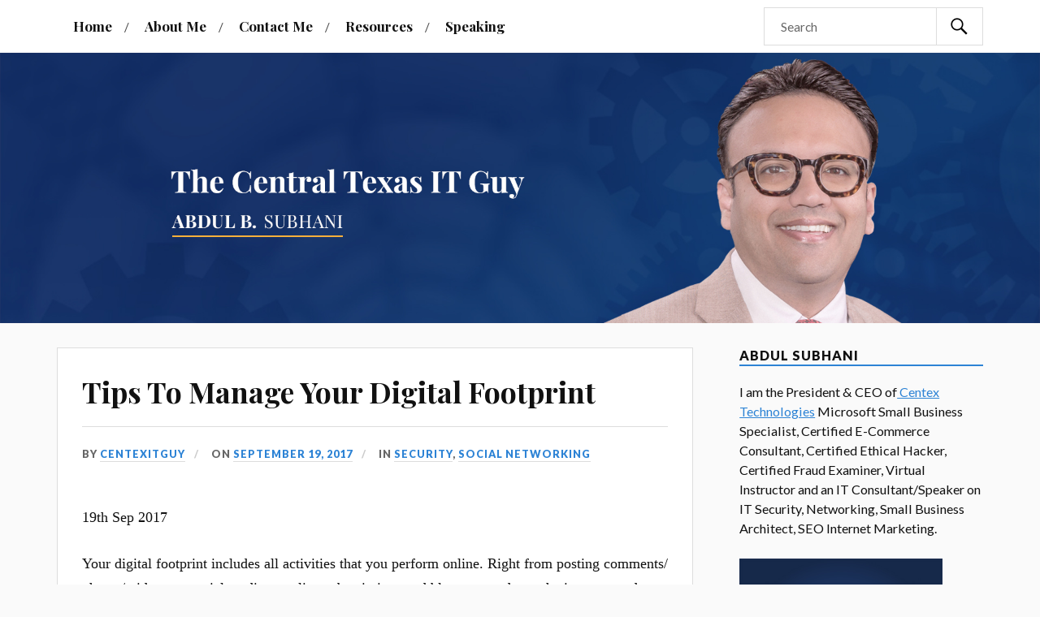

--- FILE ---
content_type: text/html; charset=UTF-8
request_url: https://thecentexitguy.com/tips-to-manage-your-digital-footprint/
body_size: 11182
content:
<!DOCTYPE html><html class="no-js" dir="ltr" lang="en-US"
 prefix="og: https://ogp.me/ns#" ><head profile="http://gmpg.org/xfn/11"><meta http-equiv="Content-Type" content="text/html; charset=UTF-8" /><meta name="viewport" content="width=device-width, initial-scale=1.0, maximum-scale=1.0, user-scalable=no" ><meta name="google-site-verification" content="ERV7TyLEGLPM-ycaLaGz80-CVMzxy5eonmhChCdAbyE" /><meta name="msvalidate.01" content="94ABE9B0CB10FE96590A15A75CF6D8F2" /><link media="all" href="https://thecentexitguy.com/wp-content/cache/autoptimize/css/autoptimize_d96ee8b7e4571feaa1f918b2c06a3a53.css" rel="stylesheet"><link media="screen" href="https://thecentexitguy.com/wp-content/cache/autoptimize/css/autoptimize_b6fd9ec333120ec9786fbfb172de1531.css" rel="stylesheet"><title>Tips To Manage Your Digital Footprint | The Central Texas IT Guy</title><meta name="description" content="Abdul Subhani discusses ways to efficiently handle your digital footprint. For more tips, contact Centex Technologies at (855) 375 – 9654." /><meta name="robots" content="max-image-preview:large" /><link rel="canonical" href="https://thecentexitguy.com/tips-to-manage-your-digital-footprint/" /><meta name="generator" content="All in One SEO (AIOSEO) 4.3.5.1 " /><meta property="og:locale" content="en_US" /><meta property="og:site_name" content="The Central Texas IT Guy | Web Development Austin, SEO Austin, Austin Search Engine Marketing, Internet Marketing Austin, Web Design Austin, Roundrock Web Design, IT Support Central Texas, Social Media Central Texas" /><meta property="og:type" content="article" /><meta property="og:title" content="Tips To Manage Your Digital Footprint | The Central Texas IT Guy" /><meta property="og:description" content="Abdul Subhani discusses ways to efficiently handle your digital footprint. For more tips, contact Centex Technologies at (855) 375 – 9654." /><meta property="og:url" content="https://thecentexitguy.com/tips-to-manage-your-digital-footprint/" /><meta property="article:published_time" content="2017-09-19T15:58:14+00:00" /><meta property="article:modified_time" content="2017-09-19T15:59:18+00:00" /><meta name="twitter:card" content="summary" /><meta name="twitter:title" content="Tips To Manage Your Digital Footprint | The Central Texas IT Guy" /><meta name="twitter:description" content="Abdul Subhani discusses ways to efficiently handle your digital footprint. For more tips, contact Centex Technologies at (855) 375 – 9654." /> <script type="application/ld+json" class="aioseo-schema">{"@context":"https:\/\/schema.org","@graph":[{"@type":"Article","@id":"https:\/\/thecentexitguy.com\/tips-to-manage-your-digital-footprint\/#article","name":"Tips To Manage Your Digital Footprint | The Central Texas IT Guy","headline":"Tips To Manage Your Digital Footprint","author":{"@id":"https:\/\/thecentexitguy.com\/author\/admin\/#author"},"publisher":{"@id":"https:\/\/thecentexitguy.com\/#organization"},"datePublished":"2017-09-19T15:58:14-06:00","dateModified":"2017-09-19T15:59:18-06:00","inLanguage":"en-US","mainEntityOfPage":{"@id":"https:\/\/thecentexitguy.com\/tips-to-manage-your-digital-footprint\/#webpage"},"isPartOf":{"@id":"https:\/\/thecentexitguy.com\/tips-to-manage-your-digital-footprint\/#webpage"},"articleSection":"Security, Social Networking, Cyber Security, Digital Footprint"},{"@type":"BreadcrumbList","@id":"https:\/\/thecentexitguy.com\/tips-to-manage-your-digital-footprint\/#breadcrumblist","itemListElement":[{"@type":"ListItem","@id":"https:\/\/thecentexitguy.com\/#listItem","position":1,"item":{"@type":"WebPage","@id":"https:\/\/thecentexitguy.com\/","name":"Home","description":"The Centex It Guy - Abdul Subhani is an IT Support, Web Development, SEO, Social Media, Search Engine Marketing, Webssite Design, Internet Marketing & Security consultant in Central Texas. He serves Austin, Roundrock, Dallas & Killeen areas.","url":"https:\/\/thecentexitguy.com\/"},"nextItem":"https:\/\/thecentexitguy.com\/tips-to-manage-your-digital-footprint\/#listItem"},{"@type":"ListItem","@id":"https:\/\/thecentexitguy.com\/tips-to-manage-your-digital-footprint\/#listItem","position":2,"item":{"@type":"WebPage","@id":"https:\/\/thecentexitguy.com\/tips-to-manage-your-digital-footprint\/","name":"Tips To Manage Your Digital Footprint","description":"Abdul Subhani discusses ways to efficiently handle your digital footprint. For more tips, contact Centex Technologies at (855) 375 \u2013 9654.","url":"https:\/\/thecentexitguy.com\/tips-to-manage-your-digital-footprint\/"},"previousItem":"https:\/\/thecentexitguy.com\/#listItem"}]},{"@type":"Organization","@id":"https:\/\/thecentexitguy.com\/#organization","name":"The Central Texas IT Guy","url":"https:\/\/thecentexitguy.com\/"},{"@type":"Person","@id":"https:\/\/thecentexitguy.com\/author\/admin\/#author","url":"https:\/\/thecentexitguy.com\/author\/admin\/","name":"centexitguy","image":{"@type":"ImageObject","@id":"https:\/\/thecentexitguy.com\/tips-to-manage-your-digital-footprint\/#authorImage","url":"https:\/\/secure.gravatar.com\/avatar\/b07c6c1007f85da08fed5e56e1807cfc?s=96&d=mm&r=g","width":96,"height":96,"caption":"centexitguy"}},{"@type":"WebPage","@id":"https:\/\/thecentexitguy.com\/tips-to-manage-your-digital-footprint\/#webpage","url":"https:\/\/thecentexitguy.com\/tips-to-manage-your-digital-footprint\/","name":"Tips To Manage Your Digital Footprint | The Central Texas IT Guy","description":"Abdul Subhani discusses ways to efficiently handle your digital footprint. For more tips, contact Centex Technologies at (855) 375 \u2013 9654.","inLanguage":"en-US","isPartOf":{"@id":"https:\/\/thecentexitguy.com\/#website"},"breadcrumb":{"@id":"https:\/\/thecentexitguy.com\/tips-to-manage-your-digital-footprint\/#breadcrumblist"},"author":{"@id":"https:\/\/thecentexitguy.com\/author\/admin\/#author"},"creator":{"@id":"https:\/\/thecentexitguy.com\/author\/admin\/#author"},"datePublished":"2017-09-19T15:58:14-06:00","dateModified":"2017-09-19T15:59:18-06:00"},{"@type":"WebSite","@id":"https:\/\/thecentexitguy.com\/#website","url":"https:\/\/thecentexitguy.com\/","name":"The Central Texas IT Guy","description":"Web Development Austin, SEO Austin, Austin Search Engine Marketing, Internet Marketing Austin, Web Design Austin, Roundrock Web Design, IT Support Central Texas, Social Media Central Texas","inLanguage":"en-US","publisher":{"@id":"https:\/\/thecentexitguy.com\/#organization"}}]}</script>  <script>document.documentElement.className = document.documentElement.className.replace("no-js","js");</script> <link rel='dns-prefetch' href='//s.w.org' /><link rel="alternate" type="application/rss+xml" title="The Central Texas IT Guy &raquo; Feed" href="https://thecentexitguy.com/feed/" /><link rel="alternate" type="application/rss+xml" title="The Central Texas IT Guy &raquo; Comments Feed" href="https://thecentexitguy.com/comments/feed/" /> <script type="text/javascript">window._wpemojiSettings = {"baseUrl":"https:\/\/s.w.org\/images\/core\/emoji\/13.1.0\/72x72\/","ext":".png","svgUrl":"https:\/\/s.w.org\/images\/core\/emoji\/13.1.0\/svg\/","svgExt":".svg","source":{"concatemoji":"https:\/\/thecentexitguy.com\/wp-includes\/js\/wp-emoji-release.min.js?ver=5.8.12"}};
			!function(e,a,t){var n,r,o,i=a.createElement("canvas"),p=i.getContext&&i.getContext("2d");function s(e,t){var a=String.fromCharCode;p.clearRect(0,0,i.width,i.height),p.fillText(a.apply(this,e),0,0);e=i.toDataURL();return p.clearRect(0,0,i.width,i.height),p.fillText(a.apply(this,t),0,0),e===i.toDataURL()}function c(e){var t=a.createElement("script");t.src=e,t.defer=t.type="text/javascript",a.getElementsByTagName("head")[0].appendChild(t)}for(o=Array("flag","emoji"),t.supports={everything:!0,everythingExceptFlag:!0},r=0;r<o.length;r++)t.supports[o[r]]=function(e){if(!p||!p.fillText)return!1;switch(p.textBaseline="top",p.font="600 32px Arial",e){case"flag":return s([127987,65039,8205,9895,65039],[127987,65039,8203,9895,65039])?!1:!s([55356,56826,55356,56819],[55356,56826,8203,55356,56819])&&!s([55356,57332,56128,56423,56128,56418,56128,56421,56128,56430,56128,56423,56128,56447],[55356,57332,8203,56128,56423,8203,56128,56418,8203,56128,56421,8203,56128,56430,8203,56128,56423,8203,56128,56447]);case"emoji":return!s([10084,65039,8205,55357,56613],[10084,65039,8203,55357,56613])}return!1}(o[r]),t.supports.everything=t.supports.everything&&t.supports[o[r]],"flag"!==o[r]&&(t.supports.everythingExceptFlag=t.supports.everythingExceptFlag&&t.supports[o[r]]);t.supports.everythingExceptFlag=t.supports.everythingExceptFlag&&!t.supports.flag,t.DOMReady=!1,t.readyCallback=function(){t.DOMReady=!0},t.supports.everything||(n=function(){t.readyCallback()},a.addEventListener?(a.addEventListener("DOMContentLoaded",n,!1),e.addEventListener("load",n,!1)):(e.attachEvent("onload",n),a.attachEvent("onreadystatechange",function(){"complete"===a.readyState&&t.readyCallback()})),(n=t.source||{}).concatemoji?c(n.concatemoji):n.wpemoji&&n.twemoji&&(c(n.twemoji),c(n.wpemoji)))}(window,document,window._wpemojiSettings);</script> <link rel='stylesheet' id='lovecraft_googlefonts-css'  href='//fonts.googleapis.com/css?family=Lato%3A400%2C700%2C900%7CPlayfair+Display%3A400%2C700%2C400italic&#038;ver=5.8.12' type='text/css' media='all' /> <script type='text/javascript' src='https://thecentexitguy.com/wp-includes/js/jquery/jquery.min.js?ver=3.6.0' id='jquery-core-js'></script> <link rel="https://api.w.org/" href="https://thecentexitguy.com/wp-json/" /><link rel="alternate" type="application/json" href="https://thecentexitguy.com/wp-json/wp/v2/posts/2123" /><link rel="EditURI" type="application/rsd+xml" title="RSD" href="https://thecentexitguy.com/xmlrpc.php?rsd" /><link rel="wlwmanifest" type="application/wlwmanifest+xml" href="https://thecentexitguy.com/wp-includes/wlwmanifest.xml" /><meta name="generator" content="WordPress 5.8.12" /><link rel='shortlink' href='https://thecentexitguy.com/?p=2123' /><link rel="alternate" type="application/json+oembed" href="https://thecentexitguy.com/wp-json/oembed/1.0/embed?url=https%3A%2F%2Fthecentexitguy.com%2Ftips-to-manage-your-digital-footprint%2F" /><link rel="alternate" type="text/xml+oembed" href="https://thecentexitguy.com/wp-json/oembed/1.0/embed?url=https%3A%2F%2Fthecentexitguy.com%2Ftips-to-manage-your-digital-footprint%2F&#038;format=xml" /><link rel="icon" href="https://thecentexitguy.com/wp-content/uploads/2022/01/cropped-favicon-32x32.jpg" sizes="32x32" /><link rel="icon" href="https://thecentexitguy.com/wp-content/uploads/2022/01/cropped-favicon-192x192.jpg" sizes="192x192" /><link rel="apple-touch-icon" href="https://thecentexitguy.com/wp-content/uploads/2022/01/cropped-favicon-180x180.jpg" /><meta name="msapplication-TileImage" content="https://thecentexitguy.com/wp-content/uploads/2022/01/cropped-favicon-270x270.jpg" /> <script>(function(i,s,o,g,r,a,m){i['GoogleAnalyticsObject']=r;i[r]=i[r]||function(){
		  (i[r].q=i[r].q||[]).push(arguments)},i[r].l=1*new Date();a=s.createElement(o),
		  m=s.getElementsByTagName(o)[0];a.async=1;a.src=g;m.parentNode.insertBefore(a,m)
		  })(window,document,'script','https://www.google-analytics.com/analytics.js','ga');

		  ga('create', 'UA-80824366-1', 'auto');
		  ga('send', 'pageview');</script>  <script async src="https://www.googletagmanager.com/gtag/js?id=G-3KWNZKPDBF"></script> <script>window.dataLayer = window.dataLayer || []; function gtag(){dataLayer.push(arguments);} gtag('js', new Date()); gtag('config', 'G-3KWNZKPDBF');</script> </head><body data-rsssl=1 class="post-template-default single single-post postid-2123 single-format-standard"> <a class="skip-link button" href="#site-content">Skip to the content</a><header class="header-wrapper"><div class="header section bg-gray-light small-padding"><div class="section-inner group"><div class="blog-title"> <a href="https://thecentexitguy.com" rel="home">The Central Texas IT Guy</a></div><h4 class="blog-tagline">Web Development Austin, SEO Austin, Austin Search Engine Marketing, Internet Marketing Austin, Web Design Austin, Roundrock Web Design, IT Support Central Texas, Social Media Central Texas</h4></div></div><div class="toggles group"> <button type="button" class="nav-toggle toggle"><div class="bar"></div><div class="bar"></div><div class="bar"></div> <span class="screen-reader-text">Toggle the mobile menu</span> </button> <button type="button" class="search-toggle toggle"><div class="genericon genericon-search"></div> <span class="screen-reader-text">Toggle the search field</span> </button></div></header><div class="navigation bg-white no-padding"><div class="section-inner"><ul class="mobile-menu"><li id="menu-item-1944" class="menu-item menu-item-type-custom menu-item-object-custom menu-item-home menu-item-1944"><a href="https://thecentexitguy.com/">Home</a></li><li id="menu-item-1943" class="menu-item menu-item-type-post_type menu-item-object-page menu-item-1943"><a href="https://thecentexitguy.com/about-me/">About Me</a></li><li id="menu-item-1940" class="menu-item menu-item-type-post_type menu-item-object-page menu-item-1940"><a href="https://thecentexitguy.com/contact-me/">Contact Me</a></li><li id="menu-item-1941" class="menu-item menu-item-type-post_type menu-item-object-page menu-item-1941"><a href="https://thecentexitguy.com/it-resources/">Resources</a></li><li id="menu-item-1942" class="menu-item menu-item-type-post_type menu-item-object-page menu-item-1942"><a href="https://thecentexitguy.com/speaking/">Speaking</a></li></ul><div class="mobile-search"><form method="get" class="search-form" id="search-form-6974ea0a708b7" action="https://thecentexitguy.com/"> <input type="search" class="search-field" placeholder="Search" name="s" id="s-6974ea0a70982" /> <button type="submit" class="search-button"><div class="genericon genericon-search"></div><span class="screen-reader-text">Search</span></button></form></div><div><ul class="main-menu"><li class="menu-item menu-item-type-custom menu-item-object-custom menu-item-home menu-item-1944"><a href="https://thecentexitguy.com/">Home</a></li><li class="menu-item menu-item-type-post_type menu-item-object-page menu-item-1943"><a href="https://thecentexitguy.com/about-me/">About Me</a></li><li class="menu-item menu-item-type-post_type menu-item-object-page menu-item-1940"><a href="https://thecentexitguy.com/contact-me/">Contact Me</a></li><li class="menu-item menu-item-type-post_type menu-item-object-page menu-item-1941"><a href="https://thecentexitguy.com/it-resources/">Resources</a></li><li class="menu-item menu-item-type-post_type menu-item-object-page menu-item-1942"><a href="https://thecentexitguy.com/speaking/">Speaking</a></li></ul></div><div class="header-right"><form method="get" class="search-form" id="search-form-6974ea0a73ab3" action="https://thecentexitguy.com/"> <input type="search" class="search-field" placeholder="Search" name="s" id="s-6974ea0a73b1d" /> <button type="submit" class="search-button"><div class="genericon genericon-search"></div><span class="screen-reader-text">Search</span></button></form></div></div></div><figure class="header-image bg-image" style="background-image: url( https://thecentexitguy.com/wp-content/themes/lovecraft/assets/images/header.jpg );"> <img src="https://thecentexitguy.com/wp-content/themes/lovecraft/assets/images/header.jpg" /></figure><main id="site-content"><div class="wrapper section"><div class="section-inner group"><div class="content"><article id="post-2123" class="post single post-2123 type-post status-publish format-standard hentry category-security category-social-networking tag-cyber-security tag-digital-footprint"><div class="post-inner"><div class="post-header"><h1 class="post-title"><a href="https://thecentexitguy.com/tips-to-manage-your-digital-footprint/">Tips To Manage Your Digital Footprint</a></h1><div class="post-meta"><p class="post-author"><span>By </span><a href="https://thecentexitguy.com/author/admin/" title="Posts by centexitguy" rel="author">centexitguy</a></p><p class="post-date"><span>On </span><a href="https://thecentexitguy.com/tips-to-manage-your-digital-footprint/">September 19, 2017</a></p><p class="post-categories"><span>In </span><a href="https://thecentexitguy.com/category/security/" rel="category tag">Security</a>, <a href="https://thecentexitguy.com/category/social-networking/" rel="category tag">Social Networking</a></p></div></div><div class="post-content entry-content"><p>19th Sep 2017</p><p>Your digital footprint includes all activities that you perform online. Right from posting comments/ photos/ videos on social media to online subscriptions and blog post updates, the internet tends to keep a record of everything that you do online.  In order to keep your data safe from cyber criminals as well as to prevent ID thefts, you must be cautious of what you post online.</p><p>Here are some tips can assist you in efficiently handling your digital footprint:</p><ul><li><strong>Utilize Privacy Settings</strong>:  Keep a check on privacy settings on all your social media accounts to manage who all can view your information. Facebook for instance, provides you an option to either display your posts to specific friends, to entire friend list or to public. It is strongly recommended to not make all your posts visible to everyone. Similarly check the privacy setting on other platforms too.</li><li><strong>Don’t Overshare Information</strong>: In order to avoid any issue pertaining to your digital footprint at a later stage, it is best not to overshare information. This is applicable to all networking sites and tools because sharing everything with everyone may land you in trouble. Always keep your usernames, passwords, photographs, addresses and other sensitive information up to you only.</li><li><strong>Manage Cookies</strong>: If you check your browser cookies, you will be surprised to note that multiple cookies have been sent by sites that you are not even aware of visiting. You can control this by blocking third-party cookies or enable plug-ins that help to prevent such cookies.</li><li><strong>Understand That Online Content Is For Eternity</strong>: Anything that you post or upload online is likely to be there forever. Although it is out of the public view, your content can still be viewed through other means. Even deleting your account does not ensure all the information is wiped out as it can be found in archives and databases. Thus, always think before putting up anything online so that it does not impact you negatively later on.</li><li><strong>Know What Others Are Posting About You Online</strong>: For this, adjust the settings on your social media profiles to get notifications when someone tags you in a post or picture. Whenever someone comments on your posts or shares content, you should instantly get to know about it. Enable the setting to first approve the posts before they are available for public viewing. Reviewing the posts ensures that no irrelevant or harmful content is posted with your name in it.</li></ul><p>To maintain a positive digital footprint, it is important to be selective about who all are authorized to view your information. For more tips, contact Centex Technologies at (855) 375 – 9654.</p></div><div class="post-tags"><a href="https://thecentexitguy.com/tag/cyber-security/" rel="tag">Cyber Security</a><a href="https://thecentexitguy.com/tag/digital-footprint/" rel="tag">Digital Footprint</a></div></div><div class="post-navigation"><div class="post-navigation-inner group"><div class="post-nav-prev"><p>Previous</p><h4><a href="https://thecentexitguy.com/warning-signs-that-your-web-server-is-being-attacked/">Warning Signs That Your Web Server Is Being Attacked</a></h4></div><div class="post-nav-next"><p>Next</p><h4><a href="https://thecentexitguy.com/how-private-is-your-personal-information/">How Private Is Your Personal Information</a></h4></div></div></div></article></div><aside class="sidebar"><div id="block-2" class="widget widget_block"><div class="widget-content"><h3 class="widget-title w-100">Abdul Subhani</h3><p class="wp-image-2646">I am the President &amp; CEO of<a href="http://www.centextech.com"> Centex Technologies</a> Microsoft Small Business Specialist, Certified E-Commerce Consultant, Certified Ethical Hacker, Certified Fraud Examiner, Virtual Instructor and an IT Consultant/Speaker on IT Security, Networking, Small Business Architect, SEO Internet Marketing.</p><p> <img loading="lazy" src="//thecentexitguy.com/wp-content/plugins/a3-lazy-load/assets/images/lazy_placeholder.gif" data-lazy-type="image" data-src="/wp-content/uploads/2022/01/FTC-Social-Square-2022.jpg" alt="forbes council " class="lazy lazy-hidden wp-image-2646" width="250" height="125"><noscript><img loading="lazy" src="/wp-content/uploads/2022/01/FTC-Social-Square-2022.jpg" alt="forbes council " class="wp-image-2646" width="250" height="125"></noscript></p></div></div><div id="block-3" class="widget widget_block"><div class="widget-content"><h3 class="widget-title w-100">Author</h3><table class="author" width="100%" cellspacing="0" cellpadding="0" border="0"><tbody><tr><td><img class="lazy lazy-hidden" src="//thecentexitguy.com/wp-content/plugins/a3-lazy-load/assets/images/lazy_placeholder.gif" data-lazy-type="image" data-src="/wp-content/uploads/2014/12/intro-to.png" width="200px"><noscript><img src="/wp-content/uploads/2014/12/intro-to.png" width="200px"></noscript></td></tr><tr><td>978-1-4582-1785-1 (SC ISBN)<br> 978-1-4582-1787-5 (HC ISBN)<br> 978-1-4582-1785-1 (Ebook ISBN)</td></tr><tr><td><a target="_blank" href="http://www.amazon.com/Intro-WWW-Marketing-Abdul-Subhani/dp/145821785X/ref=sr_1_1?ie=UTF8&amp;qid=1419821027&amp;sr=8-1&amp;keywords=abdul+subhani"><img class="lazy lazy-hidden" src="//thecentexitguy.com/wp-content/plugins/a3-lazy-load/assets/images/lazy_placeholder.gif" data-lazy-type="image" data-src="/wp-content/uploads/2014/12/amazon.png"><noscript><img src="/wp-content/uploads/2014/12/amazon.png"></noscript></a></td></tr><tr><td><a target="_blank" href="http://www.barnesandnoble.com/w/intro-to-www-marketing-abdul-b-subhani/1120625677?ean=9781458217875"><img class="lazy lazy-hidden" src="//thecentexitguy.com/wp-content/plugins/a3-lazy-load/assets/images/lazy_placeholder.gif" data-lazy-type="image" data-src="/wp-content/uploads/2014/12/bn.png"><noscript><img src="/wp-content/uploads/2014/12/bn.png"></noscript></a></td></tr><tr><td><img class="lazy lazy-hidden" src="//thecentexitguy.com/wp-content/plugins/a3-lazy-load/assets/images/lazy_placeholder.gif" data-lazy-type="image" data-src="/wp-content/uploads/2016/08/book-stay-safe.jpg" width="200px"><noscript><img src="/wp-content/uploads/2016/08/book-stay-safe.jpg" width="200px"></noscript></td></tr><tr><td><a target="_blank" href="https://www.amazon.com/Stay-Safe-Abdul-B-Subhani/dp/1458220273/ref=sr_1_1?ie=UTF8&amp;qid=1472359625&amp;sr=8-1&amp;keywords=abdul+subhani"><img class="lazy lazy-hidden" src="//thecentexitguy.com/wp-content/plugins/a3-lazy-load/assets/images/lazy_placeholder.gif" data-lazy-type="image" data-src="/wp-content/uploads/2014/12/amazon.png"><noscript><img src="/wp-content/uploads/2014/12/amazon.png"></noscript></a></td></tr><tr><td><a target="_blank" href="http://www.barnesandnoble.com/w/stay-safe-abdul-b-subhani/1124397443?ean=9781458220271"><img class="lazy lazy-hidden" src="//thecentexitguy.com/wp-content/plugins/a3-lazy-load/assets/images/lazy_placeholder.gif" data-lazy-type="image" data-src="/wp-content/uploads/2014/12/bn.png"><noscript><img src="/wp-content/uploads/2014/12/bn.png"></noscript></a></td></tr><tr><td><img class="lazy lazy-hidden" src="//thecentexitguy.com/wp-content/plugins/a3-lazy-load/assets/images/lazy_placeholder.gif" data-lazy-type="image" data-src="/wp-content/uploads/2020/02/smarter-world.jpg" width="200px"><noscript><img src="/wp-content/uploads/2020/02/smarter-world.jpg" width="200px"></noscript></td></tr><tr><td><a target="_blank" href="https://www.amazon.com/gp/product/B084DLY48B?ref=dbs_p2d_P_R_popup_yes_pony_T1"><img class="lazy lazy-hidden" src="//thecentexitguy.com/wp-content/plugins/a3-lazy-load/assets/images/lazy_placeholder.gif" data-lazy-type="image" data-src="/wp-content/uploads/2014/12/amazon.png"><noscript><img src="/wp-content/uploads/2014/12/amazon.png"></noscript></a></td></tr><tr><td><a target="_blank" href="https://www.barnesandnoble.com/w/smarter-world-bigger-threats-abdul-subhani/1136279282?ean=9781458222657"><img class="lazy lazy-hidden" src="//thecentexitguy.com/wp-content/plugins/a3-lazy-load/assets/images/lazy_placeholder.gif" data-lazy-type="image" data-src="/wp-content/uploads/2014/12/bn.png"><noscript><img src="/wp-content/uploads/2014/12/bn.png"></noscript></a></td></tr></tbody></table></div></div><div id="tag_cloud-3" class="widget widget_tag_cloud"><div class="widget-content"><h3 class="widget-title">Tags</h3><div class="tagcloud"><a href="https://thecentexitguy.com/tag/ai/" class="tag-cloud-link tag-link-622 tag-link-position-1" style="font-size: 9.3725490196078pt;" aria-label="AI (9 items)">AI</a> <a href="https://thecentexitguy.com/tag/application-security/" class="tag-cloud-link tag-link-577 tag-link-position-2" style="font-size: 9.3725490196078pt;" aria-label="Application Security (9 items)">Application Security</a> <a href="https://thecentexitguy.com/tag/artificial-intelligence/" class="tag-cloud-link tag-link-623 tag-link-position-3" style="font-size: 11.019607843137pt;" aria-label="Artificial Intelligence (14 items)">Artificial Intelligence</a> <a href="https://thecentexitguy.com/tag/austin-search-engine-marketing/" class="tag-cloud-link tag-link-161 tag-link-position-4" style="font-size: 10.745098039216pt;" aria-label="Austin Search Engine Marketing (13 items)">Austin Search Engine Marketing</a> <a href="https://thecentexitguy.com/tag/cloud-computing/" class="tag-cloud-link tag-link-472 tag-link-position-5" style="font-size: 10.745098039216pt;" aria-label="Cloud Computing (13 items)">Cloud Computing</a> <a href="https://thecentexitguy.com/tag/cloud-security/" class="tag-cloud-link tag-link-517 tag-link-position-6" style="font-size: 11.019607843137pt;" aria-label="Cloud Security (14 items)">Cloud Security</a> <a href="https://thecentexitguy.com/tag/cyber-attack/" class="tag-cloud-link tag-link-673 tag-link-position-7" style="font-size: 18.522875816993pt;" aria-label="Cyber Attack (100 items)">Cyber Attack</a> <a href="https://thecentexitguy.com/tag/cyber-attacks/" class="tag-cloud-link tag-link-709 tag-link-position-8" style="font-size: 14.588235294118pt;" aria-label="Cyber Attacks (36 items)">Cyber Attacks</a> <a href="https://thecentexitguy.com/tag/cyber-crime/" class="tag-cloud-link tag-link-710 tag-link-position-9" style="font-size: 10.104575163399pt;" aria-label="Cyber Crime (11 items)">Cyber Crime</a> <a href="https://thecentexitguy.com/tag/cybersecurity/" class="tag-cloud-link tag-link-640 tag-link-position-10" style="font-size: 16.601307189542pt;" aria-label="Cybersecurity (61 items)">Cybersecurity</a> <a href="https://thecentexitguy.com/tag/cyber-security/" class="tag-cloud-link tag-link-106 tag-link-position-11" style="font-size: 22pt;" aria-label="Cyber Security (237 items)">Cyber Security</a> <a href="https://thecentexitguy.com/tag/cyber-security-attack/" class="tag-cloud-link tag-link-917 tag-link-position-12" style="font-size: 12.300653594771pt;" aria-label="Cyber Security Attack (20 items)">Cyber Security Attack</a> <a href="https://thecentexitguy.com/tag/cyber-threats/" class="tag-cloud-link tag-link-603 tag-link-position-13" style="font-size: 13.032679738562pt;" aria-label="Cyber Threats (24 items)">Cyber Threats</a> <a href="https://thecentexitguy.com/tag/dallas-internet-marketing/" class="tag-cloud-link tag-link-220 tag-link-position-14" style="font-size: 9.3725490196078pt;" aria-label="Dallas Internet Marketing (9 items)">Dallas Internet Marketing</a> <a href="https://thecentexitguy.com/tag/dallas-search-engine-optimization/" class="tag-cloud-link tag-link-198 tag-link-position-15" style="font-size: 8.4575163398693pt;" aria-label="Dallas Search Engine Optimization (7 items)">Dallas Search Engine Optimization</a> <a href="https://thecentexitguy.com/tag/data-breach/" class="tag-cloud-link tag-link-490 tag-link-position-16" style="font-size: 10.37908496732pt;" aria-label="Data Breach (12 items)">Data Breach</a> <a href="https://thecentexitguy.com/tag/data-encryption/" class="tag-cloud-link tag-link-503 tag-link-position-17" style="font-size: 8.9150326797386pt;" aria-label="Data Encryption (8 items)">Data Encryption</a> <a href="https://thecentexitguy.com/tag/data-security/" class="tag-cloud-link tag-link-446 tag-link-position-18" style="font-size: 13.032679738562pt;" aria-label="Data Security (24 items)">Data Security</a> <a href="https://thecentexitguy.com/tag/ecommerce/" class="tag-cloud-link tag-link-78 tag-link-position-19" style="font-size: 9.3725490196078pt;" aria-label="Ecommerce (9 items)">Ecommerce</a> <a href="https://thecentexitguy.com/tag/facebook/" class="tag-cloud-link tag-link-25 tag-link-position-20" style="font-size: 8.9150326797386pt;" aria-label="facebook (8 items)">facebook</a> <a href="https://thecentexitguy.com/tag/google/" class="tag-cloud-link tag-link-20 tag-link-position-21" style="font-size: 10.104575163399pt;" aria-label="google (11 items)">google</a> <a href="https://thecentexitguy.com/tag/internet-marketing/" class="tag-cloud-link tag-link-536 tag-link-position-22" style="font-size: 9.7385620915033pt;" aria-label="Internet marketing (10 items)">Internet marketing</a> <a href="https://thecentexitguy.com/tag/internet-marketing-austin/" class="tag-cloud-link tag-link-194 tag-link-position-23" style="font-size: 13.581699346405pt;" aria-label="Internet Marketing Austin (28 items)">Internet Marketing Austin</a> <a href="https://thecentexitguy.com/tag/internet-marketing-dallas/" class="tag-cloud-link tag-link-215 tag-link-position-24" style="font-size: 8.9150326797386pt;" aria-label="Internet Marketing Dallas (8 items)">Internet Marketing Dallas</a> <a href="https://thecentexitguy.com/tag/iot/" class="tag-cloud-link tag-link-518 tag-link-position-25" style="font-size: 9.3725490196078pt;" aria-label="IoT (9 items)">IoT</a> <a href="https://thecentexitguy.com/tag/it/" class="tag-cloud-link tag-link-688 tag-link-position-26" style="font-size: 8.9150326797386pt;" aria-label="IT (8 items)">IT</a> <a href="https://thecentexitguy.com/tag/it-security/" class="tag-cloud-link tag-link-76 tag-link-position-27" style="font-size: 13.856209150327pt;" aria-label="IT security (30 items)">IT security</a> <a href="https://thecentexitguy.com/tag/malware/" class="tag-cloud-link tag-link-14 tag-link-position-28" style="font-size: 10.745098039216pt;" aria-label="Malware (13 items)">Malware</a> <a href="https://thecentexitguy.com/tag/mobile-security/" class="tag-cloud-link tag-link-512 tag-link-position-29" style="font-size: 9.3725490196078pt;" aria-label="Mobile Security (9 items)">Mobile Security</a> <a href="https://thecentexitguy.com/tag/network-security/" class="tag-cloud-link tag-link-193 tag-link-position-30" style="font-size: 13.856209150327pt;" aria-label="Network Security (30 items)">Network Security</a> <a href="https://thecentexitguy.com/tag/online-security/" class="tag-cloud-link tag-link-105 tag-link-position-31" style="font-size: 9.7385620915033pt;" aria-label="Online Security (10 items)">Online Security</a> <a href="https://thecentexitguy.com/tag/phishing/" class="tag-cloud-link tag-link-554 tag-link-position-32" style="font-size: 8.4575163398693pt;" aria-label="Phishing (7 items)">Phishing</a> <a href="https://thecentexitguy.com/tag/ransomware/" class="tag-cloud-link tag-link-505 tag-link-position-33" style="font-size: 12.117647058824pt;" aria-label="Ransomware (19 items)">Ransomware</a> <a href="https://thecentexitguy.com/tag/security/" class="tag-cloud-link tag-link-533 tag-link-position-34" style="font-size: 10.745098039216pt;" aria-label="Security (13 items)">Security</a> <a href="https://thecentexitguy.com/tag/seo/" class="tag-cloud-link tag-link-5 tag-link-position-35" style="font-size: 12.300653594771pt;" aria-label="SEO (20 items)">SEO</a> <a href="https://thecentexitguy.com/tag/seo-austin/" class="tag-cloud-link tag-link-148 tag-link-position-36" style="font-size: 14.222222222222pt;" aria-label="SEO Austin (33 items)">SEO Austin</a> <a href="https://thecentexitguy.com/tag/seo-central-texas/" class="tag-cloud-link tag-link-56 tag-link-position-37" style="font-size: 8.9150326797386pt;" aria-label="seo central texas (8 items)">seo central texas</a> <a href="https://thecentexitguy.com/tag/seo-texas/" class="tag-cloud-link tag-link-90 tag-link-position-38" style="font-size: 8.4575163398693pt;" aria-label="SEO Texas (7 items)">SEO Texas</a> <a href="https://thecentexitguy.com/tag/social-networking/" class="tag-cloud-link tag-link-532 tag-link-position-39" style="font-size: 10.104575163399pt;" aria-label="Social Networking (11 items)">Social Networking</a> <a href="https://thecentexitguy.com/tag/technology/" class="tag-cloud-link tag-link-661 tag-link-position-40" style="font-size: 12.117647058824pt;" aria-label="Technology (19 items)">Technology</a> <a href="https://thecentexitguy.com/tag/twitter/" class="tag-cloud-link tag-link-28 tag-link-position-41" style="font-size: 8.9150326797386pt;" aria-label="twitter (8 items)">twitter</a> <a href="https://thecentexitguy.com/tag/vpn/" class="tag-cloud-link tag-link-427 tag-link-position-42" style="font-size: 9.3725490196078pt;" aria-label="VPN (9 items)">VPN</a> <a href="https://thecentexitguy.com/tag/web-design-austin/" class="tag-cloud-link tag-link-152 tag-link-position-43" style="font-size: 10.37908496732pt;" aria-label="Web Design Austin (12 items)">Web Design Austin</a> <a href="https://thecentexitguy.com/tag/web-development/" class="tag-cloud-link tag-link-50 tag-link-position-44" style="font-size: 8pt;" aria-label="Web Development (6 items)">Web Development</a> <a href="https://thecentexitguy.com/tag/web-development-austin/" class="tag-cloud-link tag-link-151 tag-link-position-45" style="font-size: 11.477124183007pt;" aria-label="Web Development Austin (16 items)">Web Development Austin</a></div></div></div><div id="archives-3" class="widget widget_archive"><div class="widget-content"><h3 class="widget-title">Archives</h3> <label class="screen-reader-text" for="archives-dropdown-3">Archives</label> <select id="archives-dropdown-3" name="archive-dropdown"><option value="">Select Month</option><option value='https://thecentexitguy.com/2025/08/'> August 2025 &nbsp;(4)</option><option value='https://thecentexitguy.com/2025/07/'> July 2025 &nbsp;(4)</option><option value='https://thecentexitguy.com/2025/06/'> June 2025 &nbsp;(4)</option><option value='https://thecentexitguy.com/2025/05/'> May 2025 &nbsp;(4)</option><option value='https://thecentexitguy.com/2025/04/'> April 2025 &nbsp;(4)</option><option value='https://thecentexitguy.com/2025/03/'> March 2025 &nbsp;(4)</option><option value='https://thecentexitguy.com/2025/02/'> February 2025 &nbsp;(4)</option><option value='https://thecentexitguy.com/2025/01/'> January 2025 &nbsp;(4)</option><option value='https://thecentexitguy.com/2024/12/'> December 2024 &nbsp;(4)</option><option value='https://thecentexitguy.com/2024/11/'> November 2024 &nbsp;(4)</option><option value='https://thecentexitguy.com/2024/10/'> October 2024 &nbsp;(4)</option><option value='https://thecentexitguy.com/2024/09/'> September 2024 &nbsp;(4)</option><option value='https://thecentexitguy.com/2024/08/'> August 2024 &nbsp;(4)</option><option value='https://thecentexitguy.com/2024/07/'> July 2024 &nbsp;(4)</option><option value='https://thecentexitguy.com/2024/06/'> June 2024 &nbsp;(4)</option><option value='https://thecentexitguy.com/2024/05/'> May 2024 &nbsp;(4)</option><option value='https://thecentexitguy.com/2024/04/'> April 2024 &nbsp;(4)</option><option value='https://thecentexitguy.com/2024/03/'> March 2024 &nbsp;(4)</option><option value='https://thecentexitguy.com/2024/02/'> February 2024 &nbsp;(4)</option><option value='https://thecentexitguy.com/2024/01/'> January 2024 &nbsp;(4)</option><option value='https://thecentexitguy.com/2023/12/'> December 2023 &nbsp;(4)</option><option value='https://thecentexitguy.com/2023/11/'> November 2023 &nbsp;(4)</option><option value='https://thecentexitguy.com/2023/10/'> October 2023 &nbsp;(4)</option><option value='https://thecentexitguy.com/2023/09/'> September 2023 &nbsp;(4)</option><option value='https://thecentexitguy.com/2023/08/'> August 2023 &nbsp;(4)</option><option value='https://thecentexitguy.com/2023/07/'> July 2023 &nbsp;(4)</option><option value='https://thecentexitguy.com/2023/06/'> June 2023 &nbsp;(4)</option><option value='https://thecentexitguy.com/2023/05/'> May 2023 &nbsp;(4)</option><option value='https://thecentexitguy.com/2023/04/'> April 2023 &nbsp;(4)</option><option value='https://thecentexitguy.com/2023/03/'> March 2023 &nbsp;(4)</option><option value='https://thecentexitguy.com/2023/02/'> February 2023 &nbsp;(4)</option><option value='https://thecentexitguy.com/2023/01/'> January 2023 &nbsp;(4)</option><option value='https://thecentexitguy.com/2022/12/'> December 2022 &nbsp;(4)</option><option value='https://thecentexitguy.com/2022/11/'> November 2022 &nbsp;(4)</option><option value='https://thecentexitguy.com/2022/10/'> October 2022 &nbsp;(4)</option><option value='https://thecentexitguy.com/2022/09/'> September 2022 &nbsp;(4)</option><option value='https://thecentexitguy.com/2022/08/'> August 2022 &nbsp;(4)</option><option value='https://thecentexitguy.com/2022/07/'> July 2022 &nbsp;(4)</option><option value='https://thecentexitguy.com/2022/06/'> June 2022 &nbsp;(4)</option><option value='https://thecentexitguy.com/2022/05/'> May 2022 &nbsp;(4)</option><option value='https://thecentexitguy.com/2022/04/'> April 2022 &nbsp;(4)</option><option value='https://thecentexitguy.com/2022/03/'> March 2022 &nbsp;(4)</option><option value='https://thecentexitguy.com/2022/02/'> February 2022 &nbsp;(4)</option><option value='https://thecentexitguy.com/2022/01/'> January 2022 &nbsp;(4)</option><option value='https://thecentexitguy.com/2021/12/'> December 2021 &nbsp;(4)</option><option value='https://thecentexitguy.com/2021/11/'> November 2021 &nbsp;(4)</option><option value='https://thecentexitguy.com/2021/10/'> October 2021 &nbsp;(4)</option><option value='https://thecentexitguy.com/2021/09/'> September 2021 &nbsp;(4)</option><option value='https://thecentexitguy.com/2021/08/'> August 2021 &nbsp;(4)</option><option value='https://thecentexitguy.com/2021/07/'> July 2021 &nbsp;(4)</option><option value='https://thecentexitguy.com/2021/06/'> June 2021 &nbsp;(4)</option><option value='https://thecentexitguy.com/2021/05/'> May 2021 &nbsp;(4)</option><option value='https://thecentexitguy.com/2021/04/'> April 2021 &nbsp;(4)</option><option value='https://thecentexitguy.com/2021/03/'> March 2021 &nbsp;(4)</option><option value='https://thecentexitguy.com/2021/02/'> February 2021 &nbsp;(4)</option><option value='https://thecentexitguy.com/2021/01/'> January 2021 &nbsp;(4)</option><option value='https://thecentexitguy.com/2020/12/'> December 2020 &nbsp;(4)</option><option value='https://thecentexitguy.com/2020/11/'> November 2020 &nbsp;(4)</option><option value='https://thecentexitguy.com/2020/10/'> October 2020 &nbsp;(4)</option><option value='https://thecentexitguy.com/2020/09/'> September 2020 &nbsp;(4)</option><option value='https://thecentexitguy.com/2020/08/'> August 2020 &nbsp;(4)</option><option value='https://thecentexitguy.com/2020/07/'> July 2020 &nbsp;(4)</option><option value='https://thecentexitguy.com/2020/06/'> June 2020 &nbsp;(4)</option><option value='https://thecentexitguy.com/2020/05/'> May 2020 &nbsp;(4)</option><option value='https://thecentexitguy.com/2020/04/'> April 2020 &nbsp;(4)</option><option value='https://thecentexitguy.com/2020/03/'> March 2020 &nbsp;(4)</option><option value='https://thecentexitguy.com/2020/02/'> February 2020 &nbsp;(4)</option><option value='https://thecentexitguy.com/2020/01/'> January 2020 &nbsp;(4)</option><option value='https://thecentexitguy.com/2019/12/'> December 2019 &nbsp;(4)</option><option value='https://thecentexitguy.com/2019/11/'> November 2019 &nbsp;(4)</option><option value='https://thecentexitguy.com/2019/10/'> October 2019 &nbsp;(4)</option><option value='https://thecentexitguy.com/2019/09/'> September 2019 &nbsp;(4)</option><option value='https://thecentexitguy.com/2019/08/'> August 2019 &nbsp;(4)</option><option value='https://thecentexitguy.com/2019/07/'> July 2019 &nbsp;(4)</option><option value='https://thecentexitguy.com/2019/06/'> June 2019 &nbsp;(4)</option><option value='https://thecentexitguy.com/2019/05/'> May 2019 &nbsp;(4)</option><option value='https://thecentexitguy.com/2019/04/'> April 2019 &nbsp;(4)</option><option value='https://thecentexitguy.com/2019/03/'> March 2019 &nbsp;(4)</option><option value='https://thecentexitguy.com/2019/02/'> February 2019 &nbsp;(4)</option><option value='https://thecentexitguy.com/2019/01/'> January 2019 &nbsp;(4)</option><option value='https://thecentexitguy.com/2018/12/'> December 2018 &nbsp;(4)</option><option value='https://thecentexitguy.com/2018/11/'> November 2018 &nbsp;(4)</option><option value='https://thecentexitguy.com/2018/10/'> October 2018 &nbsp;(4)</option><option value='https://thecentexitguy.com/2018/09/'> September 2018 &nbsp;(4)</option><option value='https://thecentexitguy.com/2018/08/'> August 2018 &nbsp;(4)</option><option value='https://thecentexitguy.com/2018/07/'> July 2018 &nbsp;(4)</option><option value='https://thecentexitguy.com/2018/06/'> June 2018 &nbsp;(4)</option><option value='https://thecentexitguy.com/2018/05/'> May 2018 &nbsp;(4)</option><option value='https://thecentexitguy.com/2018/04/'> April 2018 &nbsp;(3)</option><option value='https://thecentexitguy.com/2018/03/'> March 2018 &nbsp;(4)</option><option value='https://thecentexitguy.com/2018/02/'> February 2018 &nbsp;(4)</option><option value='https://thecentexitguy.com/2018/01/'> January 2018 &nbsp;(6)</option><option value='https://thecentexitguy.com/2017/12/'> December 2017 &nbsp;(4)</option><option value='https://thecentexitguy.com/2017/11/'> November 2017 &nbsp;(4)</option><option value='https://thecentexitguy.com/2017/10/'> October 2017 &nbsp;(4)</option><option value='https://thecentexitguy.com/2017/09/'> September 2017 &nbsp;(4)</option><option value='https://thecentexitguy.com/2017/08/'> August 2017 &nbsp;(4)</option><option value='https://thecentexitguy.com/2017/07/'> July 2017 &nbsp;(4)</option><option value='https://thecentexitguy.com/2017/06/'> June 2017 &nbsp;(4)</option><option value='https://thecentexitguy.com/2017/05/'> May 2017 &nbsp;(4)</option><option value='https://thecentexitguy.com/2017/04/'> April 2017 &nbsp;(4)</option><option value='https://thecentexitguy.com/2017/03/'> March 2017 &nbsp;(4)</option><option value='https://thecentexitguy.com/2017/02/'> February 2017 &nbsp;(4)</option><option value='https://thecentexitguy.com/2017/01/'> January 2017 &nbsp;(4)</option><option value='https://thecentexitguy.com/2016/12/'> December 2016 &nbsp;(4)</option><option value='https://thecentexitguy.com/2016/11/'> November 2016 &nbsp;(4)</option><option value='https://thecentexitguy.com/2016/10/'> October 2016 &nbsp;(4)</option><option value='https://thecentexitguy.com/2016/09/'> September 2016 &nbsp;(4)</option><option value='https://thecentexitguy.com/2016/08/'> August 2016 &nbsp;(4)</option><option value='https://thecentexitguy.com/2016/07/'> July 2016 &nbsp;(4)</option><option value='https://thecentexitguy.com/2016/06/'> June 2016 &nbsp;(4)</option><option value='https://thecentexitguy.com/2016/05/'> May 2016 &nbsp;(4)</option><option value='https://thecentexitguy.com/2016/04/'> April 2016 &nbsp;(4)</option><option value='https://thecentexitguy.com/2016/03/'> March 2016 &nbsp;(4)</option><option value='https://thecentexitguy.com/2016/02/'> February 2016 &nbsp;(4)</option><option value='https://thecentexitguy.com/2016/01/'> January 2016 &nbsp;(4)</option><option value='https://thecentexitguy.com/2015/12/'> December 2015 &nbsp;(4)</option><option value='https://thecentexitguy.com/2015/11/'> November 2015 &nbsp;(4)</option><option value='https://thecentexitguy.com/2015/10/'> October 2015 &nbsp;(4)</option><option value='https://thecentexitguy.com/2015/09/'> September 2015 &nbsp;(4)</option><option value='https://thecentexitguy.com/2015/08/'> August 2015 &nbsp;(4)</option><option value='https://thecentexitguy.com/2015/07/'> July 2015 &nbsp;(4)</option><option value='https://thecentexitguy.com/2015/06/'> June 2015 &nbsp;(4)</option><option value='https://thecentexitguy.com/2015/05/'> May 2015 &nbsp;(4)</option><option value='https://thecentexitguy.com/2015/04/'> April 2015 &nbsp;(4)</option><option value='https://thecentexitguy.com/2015/03/'> March 2015 &nbsp;(4)</option><option value='https://thecentexitguy.com/2015/02/'> February 2015 &nbsp;(4)</option><option value='https://thecentexitguy.com/2015/01/'> January 2015 &nbsp;(4)</option><option value='https://thecentexitguy.com/2014/12/'> December 2014 &nbsp;(4)</option><option value='https://thecentexitguy.com/2014/11/'> November 2014 &nbsp;(4)</option><option value='https://thecentexitguy.com/2014/10/'> October 2014 &nbsp;(4)</option><option value='https://thecentexitguy.com/2014/09/'> September 2014 &nbsp;(4)</option><option value='https://thecentexitguy.com/2014/08/'> August 2014 &nbsp;(4)</option><option value='https://thecentexitguy.com/2014/07/'> July 2014 &nbsp;(4)</option><option value='https://thecentexitguy.com/2014/06/'> June 2014 &nbsp;(4)</option><option value='https://thecentexitguy.com/2014/05/'> May 2014 &nbsp;(4)</option><option value='https://thecentexitguy.com/2014/04/'> April 2014 &nbsp;(4)</option><option value='https://thecentexitguy.com/2014/03/'> March 2014 &nbsp;(4)</option><option value='https://thecentexitguy.com/2014/02/'> February 2014 &nbsp;(4)</option><option value='https://thecentexitguy.com/2014/01/'> January 2014 &nbsp;(4)</option><option value='https://thecentexitguy.com/2013/12/'> December 2013 &nbsp;(4)</option><option value='https://thecentexitguy.com/2013/11/'> November 2013 &nbsp;(4)</option><option value='https://thecentexitguy.com/2013/10/'> October 2013 &nbsp;(4)</option><option value='https://thecentexitguy.com/2013/09/'> September 2013 &nbsp;(4)</option><option value='https://thecentexitguy.com/2013/08/'> August 2013 &nbsp;(4)</option><option value='https://thecentexitguy.com/2013/07/'> July 2013 &nbsp;(4)</option><option value='https://thecentexitguy.com/2013/06/'> June 2013 &nbsp;(4)</option><option value='https://thecentexitguy.com/2013/05/'> May 2013 &nbsp;(5)</option><option value='https://thecentexitguy.com/2013/04/'> April 2013 &nbsp;(4)</option><option value='https://thecentexitguy.com/2013/03/'> March 2013 &nbsp;(4)</option><option value='https://thecentexitguy.com/2013/02/'> February 2013 &nbsp;(4)</option><option value='https://thecentexitguy.com/2013/01/'> January 2013 &nbsp;(4)</option><option value='https://thecentexitguy.com/2012/12/'> December 2012 &nbsp;(2)</option><option value='https://thecentexitguy.com/2012/11/'> November 2012 &nbsp;(4)</option><option value='https://thecentexitguy.com/2012/10/'> October 2012 &nbsp;(4)</option><option value='https://thecentexitguy.com/2012/09/'> September 2012 &nbsp;(4)</option><option value='https://thecentexitguy.com/2012/08/'> August 2012 &nbsp;(4)</option><option value='https://thecentexitguy.com/2012/07/'> July 2012 &nbsp;(4)</option><option value='https://thecentexitguy.com/2012/06/'> June 2012 &nbsp;(4)</option><option value='https://thecentexitguy.com/2012/05/'> May 2012 &nbsp;(4)</option><option value='https://thecentexitguy.com/2012/04/'> April 2012 &nbsp;(4)</option><option value='https://thecentexitguy.com/2012/03/'> March 2012 &nbsp;(4)</option><option value='https://thecentexitguy.com/2012/02/'> February 2012 &nbsp;(4)</option><option value='https://thecentexitguy.com/2012/01/'> January 2012 &nbsp;(4)</option><option value='https://thecentexitguy.com/2011/12/'> December 2011 &nbsp;(4)</option><option value='https://thecentexitguy.com/2011/11/'> November 2011 &nbsp;(4)</option><option value='https://thecentexitguy.com/2011/10/'> October 2011 &nbsp;(4)</option><option value='https://thecentexitguy.com/2011/09/'> September 2011 &nbsp;(4)</option><option value='https://thecentexitguy.com/2011/08/'> August 2011 &nbsp;(4)</option><option value='https://thecentexitguy.com/2011/07/'> July 2011 &nbsp;(4)</option><option value='https://thecentexitguy.com/2011/06/'> June 2011 &nbsp;(4)</option><option value='https://thecentexitguy.com/2011/05/'> May 2011 &nbsp;(4)</option><option value='https://thecentexitguy.com/2011/04/'> April 2011 &nbsp;(4)</option><option value='https://thecentexitguy.com/2011/03/'> March 2011 &nbsp;(5)</option><option value='https://thecentexitguy.com/2011/02/'> February 2011 &nbsp;(4)</option><option value='https://thecentexitguy.com/2011/01/'> January 2011 &nbsp;(4)</option><option value='https://thecentexitguy.com/2010/12/'> December 2010 &nbsp;(4)</option><option value='https://thecentexitguy.com/2010/11/'> November 2010 &nbsp;(4)</option><option value='https://thecentexitguy.com/2010/10/'> October 2010 &nbsp;(4)</option><option value='https://thecentexitguy.com/2010/09/'> September 2010 &nbsp;(4)</option><option value='https://thecentexitguy.com/2010/08/'> August 2010 &nbsp;(5)</option><option value='https://thecentexitguy.com/2010/07/'> July 2010 &nbsp;(4)</option><option value='https://thecentexitguy.com/2010/06/'> June 2010 &nbsp;(4)</option><option value='https://thecentexitguy.com/2010/05/'> May 2010 &nbsp;(4)</option><option value='https://thecentexitguy.com/2010/04/'> April 2010 &nbsp;(4)</option><option value='https://thecentexitguy.com/2010/03/'> March 2010 &nbsp;(4)</option><option value='https://thecentexitguy.com/2010/02/'> February 2010 &nbsp;(6)</option><option value='https://thecentexitguy.com/2010/01/'> January 2010 &nbsp;(4)</option><option value='https://thecentexitguy.com/2009/12/'> December 2009 &nbsp;(5)</option><option value='https://thecentexitguy.com/2009/11/'> November 2009 &nbsp;(1)</option> </select> <script type="text/javascript">(function() {
	var dropdown = document.getElementById( "archives-dropdown-3" );
	function onSelectChange() {
		if ( dropdown.options[ dropdown.selectedIndex ].value !== '' ) {
			document.location.href = this.options[ this.selectedIndex ].value;
		}
	}
	dropdown.onchange = onSelectChange;
})();</script> </div></div><div id="block-4" class="widget widget_block"><div class="widget-content"><h3 class="widget-title w-100">Enter Your Email To Get Posts Sent Directly To You</h3><form style="padding:3px;" action="https://feedburner.google.com/fb/a/mailverify" method="post" target="popupwindow" onsubmit="window.open('http://feedburner.google.com/fb/a/mailverify?uri=thecentexitguy/FIuw', 'popupwindow', 'scrollbars=yes,width=550,height=520');return true"><p>Enter your email address:</p><p><input type="text" name="email"></p><p><input type="hidden" value="thecentexitguy/FIuw" name="uri"><input type="hidden" name="loc" value="en_US"><input type="submit" value="Subscribe"></p></form></div></div></aside></div></div></main><footer class="footer section big-padding bg-white"><div class="section-inner group"><div class="widgets"><div id="widget_lovecraft_recent_posts-2" class="widget Widget_Lovecraft_Recent_Posts"><div class="widget-content"><h3 class="widget-title">Recent Posts</h3><ul class="lovecraft-widget-list"><li class="group"> <a href="https://thecentexitguy.com/device-trust-scoring-a-new-metric-for-enterprise-it/"><div class="post-icon"><div class="genericon genericon-standard"></div></div><div class="inner"><p class="title">Device Trust Scoring: A New Metric for Enterprise IT</p><p class="meta">August 30, 2025</p></div> </a></li><li class="group"> <a href="https://thecentexitguy.com/phishing-3-0-sophisticated-social-engineering-in-the-enterprise/"><div class="post-icon"><div class="genericon genericon-standard"></div></div><div class="inner"><p class="title">Phishing 3.0: Sophisticated Social Engineering in the Enterprise</p><p class="meta">August 29, 2025</p></div> </a></li><li class="group"> <a href="https://thecentexitguy.com/microsegmentation-for-enterprise-data-centers/"><div class="post-icon"><div class="genericon genericon-standard"></div></div><div class="inner"><p class="title">Microsegmentation for Enterprise Data Centers</p><p class="meta">August 29, 2025</p></div> </a></li><li class="group"> <a href="https://thecentexitguy.com/role-based-vs-attribute-based-access-control/"><div class="post-icon"><div class="genericon genericon-standard"></div></div><div class="inner"><p class="title">Role-Based vs Attribute-Based Access Control</p><p class="meta">August 27, 2025</p></div> </a></li></ul></div></div></div><div class="widgets"><div id="nav_menu-2" class="widget widget_nav_menu"><div class="widget-content"><h3 class="widget-title">Links</h3><div class="menu-footer-menu-container"><ul id="menu-footer-menu" class="menu"><li id="menu-item-3001" class="menu-item menu-item-type-custom menu-item-object-custom menu-item-home menu-item-3001"><a href="https://thecentexitguy.com/">Home</a></li><li id="menu-item-3002" class="menu-item menu-item-type-post_type menu-item-object-page menu-item-3002"><a href="https://thecentexitguy.com/about-me/">About Me</a></li><li id="menu-item-3003" class="menu-item menu-item-type-post_type menu-item-object-page menu-item-3003"><a href="https://thecentexitguy.com/contact-me/">Contact Me</a></li><li id="menu-item-3004" class="menu-item menu-item-type-post_type menu-item-object-page menu-item-3004"><a href="https://thecentexitguy.com/it-resources/">Resources</a></li><li id="menu-item-3005" class="menu-item menu-item-type-post_type menu-item-object-page menu-item-3005"><a href="https://thecentexitguy.com/speaking/">Speaking</a></li><li id="menu-item-3006" class="menu-item menu-item-type-custom menu-item-object-custom menu-item-3006"><a target="_blank" rel="noopener" href="http://www.centextech.com">http://www.centextech.com</a></li><li id="menu-item-3007" class="menu-item menu-item-type-custom menu-item-object-custom menu-item-3007"><a target="_blank" rel="noopener" href="http://www.centexwebsites.com">http://www.centexwebsites.com</a></li></ul></div></div></div><div id="cnss_widget-3" class="widget widget_cnss_widget"><div class="widget-content"><h3 class="widget-title">Follow on Social Media</h3><ul id="" class="cnss-social-icon mt-0" style="text-align:left;"><li class="cn-fa-facebook" style="display:inline-block;"><a class="" target="_blank" href="https://www.facebook.com/pages/Centex-Technologies/303681782174" title="Facebook" style=""><img class="lazy lazy-hidden" src="//thecentexitguy.com/wp-content/plugins/a3-lazy-load/assets/images/lazy_placeholder.gif" data-lazy-type="image" data-src="https://thecentexitguy.com/wp-content/uploads/2021/12/facebook.jpg" border="0" width="32" height="32" alt="Facebook" title="Facebook" style="margin:5px;" /><noscript><img src="https://thecentexitguy.com/wp-content/uploads/2021/12/facebook.jpg" border="0" width="32" height="32" alt="Facebook" title="Facebook" style="margin:5px;" /></noscript></a></li><li class="cn-fa-twitter" style="display:inline-block;"><a class="" target="_blank" href="https://twitter.com/thecentexitguy" title="Twitter" style=""><img class="lazy lazy-hidden" src="//thecentexitguy.com/wp-content/plugins/a3-lazy-load/assets/images/lazy_placeholder.gif" data-lazy-type="image" data-src="https://thecentexitguy.com/wp-content/uploads/2021/12/twitter.jpg" border="0" width="32" height="32" alt="Twitter" title="Twitter" style="margin:5px;" /><noscript><img src="https://thecentexitguy.com/wp-content/uploads/2021/12/twitter.jpg" border="0" width="32" height="32" alt="Twitter" title="Twitter" style="margin:5px;" /></noscript></a></li><li class="cn-fa-linkedin" style="display:inline-block;"><a class="" target="_blank" href="https://www.linkedin.com/company/centex-technologies/" title="LinkedIn" style=""><img class="lazy lazy-hidden" src="//thecentexitguy.com/wp-content/plugins/a3-lazy-load/assets/images/lazy_placeholder.gif" data-lazy-type="image" data-src="https://thecentexitguy.com/wp-content/uploads/2021/12/linkedin.jpg" border="0" width="32" height="32" alt="LinkedIn" title="LinkedIn" style="margin:5px;" /><noscript><img src="https://thecentexitguy.com/wp-content/uploads/2021/12/linkedin.jpg" border="0" width="32" height="32" alt="LinkedIn" title="LinkedIn" style="margin:5px;" /></noscript></a></li></ul></div></div></div><div class="widgets"><div id="block-5" class="widget widget_block"><div class="widget-content"><h3 class="widget-title">Certifications</h3></div></div><div id="block-6" class="widget widget_block widget_media_image"><div class="widget-content"><figure class="wp-block-image size-full"><a href="https://thecentexitguy.com/wp-content/uploads/2021/12/certification.jpg"><img loading="lazy" width="370" height="286" src="//thecentexitguy.com/wp-content/plugins/a3-lazy-load/assets/images/lazy_placeholder.gif" data-lazy-type="image" data-src="https://thecentexitguy.com/wp-content/uploads/2021/12/certification.jpg" alt="" class="lazy lazy-hidden wp-image-2985" srcset="" data-srcset="https://thecentexitguy.com/wp-content/uploads/2021/12/certification.jpg 370w, https://thecentexitguy.com/wp-content/uploads/2021/12/certification-300x232.jpg 300w" sizes="(max-width: 370px) 100vw, 370px" /><noscript><img loading="lazy" width="370" height="286" src="https://thecentexitguy.com/wp-content/uploads/2021/12/certification.jpg" alt="" class="wp-image-2985" srcset="https://thecentexitguy.com/wp-content/uploads/2021/12/certification.jpg 370w, https://thecentexitguy.com/wp-content/uploads/2021/12/certification-300x232.jpg 300w" sizes="(max-width: 370px) 100vw, 370px" /></noscript></a></figure></div></div></div></div></footer><div class="credits section bg-dark"><div class="credits-inner section-inner"><p class="powered-by"> © Copyright 2022 The Centex IT Guy. Developed by <a href="https://centextech.com/" target="_blank">Centex Technologies</a> <br/> <a class="rss" href="https://thecentexitguy.com/feed/">Entries (RSS)</a> and <a href="https://thecentexitguy.com/comments/feed/">Comments (RSS)</a></p></div></div> <script type='text/javascript' src='https://thecentexitguy.com/wp-includes/js/dist/vendor/regenerator-runtime.min.js?ver=0.13.7' id='regenerator-runtime-js'></script> <script type='text/javascript' src='https://thecentexitguy.com/wp-includes/js/dist/vendor/wp-polyfill.min.js?ver=3.15.0' id='wp-polyfill-js'></script> <script type='text/javascript' id='contact-form-7-js-extra'>var wpcf7 = {"api":{"root":"https:\/\/thecentexitguy.com\/wp-json\/","namespace":"contact-form-7\/v1"}};</script> <script type='text/javascript' id='jquery-lazyloadxt-js-extra'>var a3_lazyload_params = {"apply_images":"1","apply_videos":"1"};</script> <script type='text/javascript' id='jquery-lazyloadxt-extend-js-extra'>var a3_lazyload_extend_params = {"edgeY":"0","horizontal_container_classnames":""};</script> <script defer src="https://thecentexitguy.com/wp-content/cache/autoptimize/js/autoptimize_372d26f91964a84e4dd48cb38ff00c35.js"></script></body></html>